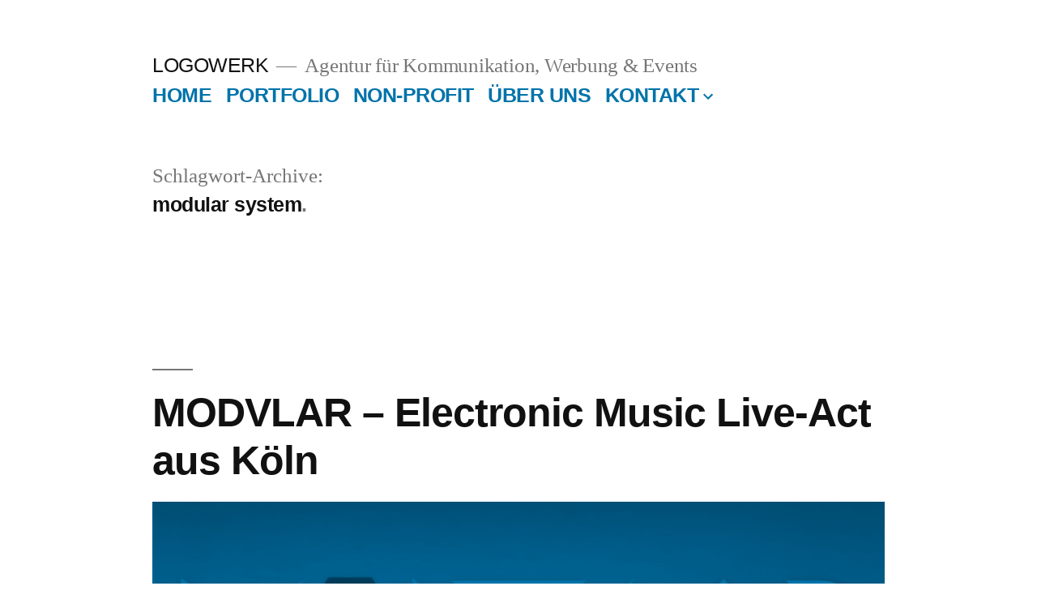

--- FILE ---
content_type: text/html; charset=UTF-8
request_url: http://www.logowerk.de/lw/tag/modular-system/
body_size: 10302
content:
<!doctype html>
<html lang="de">
<head>
	<meta charset="UTF-8" />
	<meta name="viewport" content="width=device-width, initial-scale=1" />
	<link rel="profile" href="https://gmpg.org/xfn/11" />
	<meta name='robots' content='index, follow, max-image-preview:large, max-snippet:-1, max-video-preview:-1' />

	<!-- This site is optimized with the Yoast SEO plugin v20.0 - https://yoast.com/wordpress/plugins/seo/ -->
	<title>modular system Archive - LOGOWERK</title>
	<link rel="canonical" href="http://www.logowerk.de/lw/tag/modular-system/" />
	<meta property="og:locale" content="de_DE" />
	<meta property="og:type" content="article" />
	<meta property="og:title" content="modular system Archive - LOGOWERK" />
	<meta property="og:url" content="http://www.logowerk.de/lw/tag/modular-system/" />
	<meta property="og:site_name" content="LOGOWERK" />
	<meta name="twitter:card" content="summary_large_image" />
	<meta name="twitter:site" content="@LOGOWERK" />
	<script type="application/ld+json" class="yoast-schema-graph">{"@context":"https://schema.org","@graph":[{"@type":"CollectionPage","@id":"http://www.logowerk.de/lw/tag/modular-system/","url":"http://www.logowerk.de/lw/tag/modular-system/","name":"modular system Archive - LOGOWERK","isPartOf":{"@id":"http://www.logowerk.de/lw/#website"},"primaryImageOfPage":{"@id":"http://www.logowerk.de/lw/tag/modular-system/#primaryimage"},"image":{"@id":"http://www.logowerk.de/lw/tag/modular-system/#primaryimage"},"thumbnailUrl":"http://www.logowerk.de/lw/wp-content/uploads/2017/08/FB_Header.jpg","breadcrumb":{"@id":"http://www.logowerk.de/lw/tag/modular-system/#breadcrumb"},"inLanguage":"de"},{"@type":"ImageObject","inLanguage":"de","@id":"http://www.logowerk.de/lw/tag/modular-system/#primaryimage","url":"http://www.logowerk.de/lw/wp-content/uploads/2017/08/FB_Header.jpg","contentUrl":"http://www.logowerk.de/lw/wp-content/uploads/2017/08/FB_Header.jpg","width":851,"height":315},{"@type":"BreadcrumbList","@id":"http://www.logowerk.de/lw/tag/modular-system/#breadcrumb","itemListElement":[{"@type":"ListItem","position":1,"name":"Startseite","item":"http://www.logowerk.de/lw/"},{"@type":"ListItem","position":2,"name":"modular system"}]},{"@type":"WebSite","@id":"http://www.logowerk.de/lw/#website","url":"http://www.logowerk.de/lw/","name":"LOGOWERK","description":"Agentur für Kommunikation, Werbung &amp; Events","potentialAction":[{"@type":"SearchAction","target":{"@type":"EntryPoint","urlTemplate":"http://www.logowerk.de/lw/?s={search_term_string}"},"query-input":"required name=search_term_string"}],"inLanguage":"de"}]}</script>
	<!-- / Yoast SEO plugin. -->


<link rel="alternate" type="application/rss+xml" title="LOGOWERK &raquo; Feed" href="http://www.logowerk.de/lw/feed/" />
<link rel="alternate" type="application/rss+xml" title="LOGOWERK &raquo; Kommentar-Feed" href="http://www.logowerk.de/lw/comments/feed/" />
<link rel="alternate" type="application/rss+xml" title="LOGOWERK &raquo; modular system Schlagwort-Feed" href="http://www.logowerk.de/lw/tag/modular-system/feed/" />
<script type="text/javascript">
window._wpemojiSettings = {"baseUrl":"https:\/\/s.w.org\/images\/core\/emoji\/14.0.0\/72x72\/","ext":".png","svgUrl":"https:\/\/s.w.org\/images\/core\/emoji\/14.0.0\/svg\/","svgExt":".svg","source":{"concatemoji":"http:\/\/www.logowerk.de\/lw\/wp-includes\/js\/wp-emoji-release.min.js?ver=3331e8cb7327f174cb166879e6655d7a"}};
/*! This file is auto-generated */
!function(e,a,t){var n,r,o,i=a.createElement("canvas"),p=i.getContext&&i.getContext("2d");function s(e,t){var a=String.fromCharCode,e=(p.clearRect(0,0,i.width,i.height),p.fillText(a.apply(this,e),0,0),i.toDataURL());return p.clearRect(0,0,i.width,i.height),p.fillText(a.apply(this,t),0,0),e===i.toDataURL()}function c(e){var t=a.createElement("script");t.src=e,t.defer=t.type="text/javascript",a.getElementsByTagName("head")[0].appendChild(t)}for(o=Array("flag","emoji"),t.supports={everything:!0,everythingExceptFlag:!0},r=0;r<o.length;r++)t.supports[o[r]]=function(e){if(p&&p.fillText)switch(p.textBaseline="top",p.font="600 32px Arial",e){case"flag":return s([127987,65039,8205,9895,65039],[127987,65039,8203,9895,65039])?!1:!s([55356,56826,55356,56819],[55356,56826,8203,55356,56819])&&!s([55356,57332,56128,56423,56128,56418,56128,56421,56128,56430,56128,56423,56128,56447],[55356,57332,8203,56128,56423,8203,56128,56418,8203,56128,56421,8203,56128,56430,8203,56128,56423,8203,56128,56447]);case"emoji":return!s([129777,127995,8205,129778,127999],[129777,127995,8203,129778,127999])}return!1}(o[r]),t.supports.everything=t.supports.everything&&t.supports[o[r]],"flag"!==o[r]&&(t.supports.everythingExceptFlag=t.supports.everythingExceptFlag&&t.supports[o[r]]);t.supports.everythingExceptFlag=t.supports.everythingExceptFlag&&!t.supports.flag,t.DOMReady=!1,t.readyCallback=function(){t.DOMReady=!0},t.supports.everything||(n=function(){t.readyCallback()},a.addEventListener?(a.addEventListener("DOMContentLoaded",n,!1),e.addEventListener("load",n,!1)):(e.attachEvent("onload",n),a.attachEvent("onreadystatechange",function(){"complete"===a.readyState&&t.readyCallback()})),(e=t.source||{}).concatemoji?c(e.concatemoji):e.wpemoji&&e.twemoji&&(c(e.twemoji),c(e.wpemoji)))}(window,document,window._wpemojiSettings);
</script>
<style type="text/css">
img.wp-smiley,
img.emoji {
	display: inline !important;
	border: none !important;
	box-shadow: none !important;
	height: 1em !important;
	width: 1em !important;
	margin: 0 0.07em !important;
	vertical-align: -0.1em !important;
	background: none !important;
	padding: 0 !important;
}
</style>
	<link rel='stylesheet' id='wp-block-library-css' href='http://www.logowerk.de/lw/wp-includes/css/dist/block-library/style.min.css?ver=3331e8cb7327f174cb166879e6655d7a' type='text/css' media='all' />
<style id='wp-block-library-theme-inline-css' type='text/css'>
.wp-block-audio figcaption{color:#555;font-size:13px;text-align:center}.is-dark-theme .wp-block-audio figcaption{color:hsla(0,0%,100%,.65)}.wp-block-audio{margin:0 0 1em}.wp-block-code{border:1px solid #ccc;border-radius:4px;font-family:Menlo,Consolas,monaco,monospace;padding:.8em 1em}.wp-block-embed figcaption{color:#555;font-size:13px;text-align:center}.is-dark-theme .wp-block-embed figcaption{color:hsla(0,0%,100%,.65)}.wp-block-embed{margin:0 0 1em}.blocks-gallery-caption{color:#555;font-size:13px;text-align:center}.is-dark-theme .blocks-gallery-caption{color:hsla(0,0%,100%,.65)}.wp-block-image figcaption{color:#555;font-size:13px;text-align:center}.is-dark-theme .wp-block-image figcaption{color:hsla(0,0%,100%,.65)}.wp-block-image{margin:0 0 1em}.wp-block-pullquote{border-top:4px solid;border-bottom:4px solid;margin-bottom:1.75em;color:currentColor}.wp-block-pullquote__citation,.wp-block-pullquote cite,.wp-block-pullquote footer{color:currentColor;text-transform:uppercase;font-size:.8125em;font-style:normal}.wp-block-quote{border-left:.25em solid;margin:0 0 1.75em;padding-left:1em}.wp-block-quote cite,.wp-block-quote footer{color:currentColor;font-size:.8125em;position:relative;font-style:normal}.wp-block-quote.has-text-align-right{border-left:none;border-right:.25em solid;padding-left:0;padding-right:1em}.wp-block-quote.has-text-align-center{border:none;padding-left:0}.wp-block-quote.is-large,.wp-block-quote.is-style-large,.wp-block-quote.is-style-plain{border:none}.wp-block-search .wp-block-search__label{font-weight:700}.wp-block-search__button{border:1px solid #ccc;padding:.375em .625em}:where(.wp-block-group.has-background){padding:1.25em 2.375em}.wp-block-separator.has-css-opacity{opacity:.4}.wp-block-separator{border:none;border-bottom:2px solid;margin-left:auto;margin-right:auto}.wp-block-separator.has-alpha-channel-opacity{opacity:1}.wp-block-separator:not(.is-style-wide):not(.is-style-dots){width:100px}.wp-block-separator.has-background:not(.is-style-dots){border-bottom:none;height:1px}.wp-block-separator.has-background:not(.is-style-wide):not(.is-style-dots){height:2px}.wp-block-table{margin:"0 0 1em 0"}.wp-block-table thead{border-bottom:3px solid}.wp-block-table tfoot{border-top:3px solid}.wp-block-table td,.wp-block-table th{word-break:normal}.wp-block-table figcaption{color:#555;font-size:13px;text-align:center}.is-dark-theme .wp-block-table figcaption{color:hsla(0,0%,100%,.65)}.wp-block-video figcaption{color:#555;font-size:13px;text-align:center}.is-dark-theme .wp-block-video figcaption{color:hsla(0,0%,100%,.65)}.wp-block-video{margin:0 0 1em}.wp-block-template-part.has-background{padding:1.25em 2.375em;margin-top:0;margin-bottom:0}
</style>
<link rel='stylesheet' id='classic-theme-styles-css' href='http://www.logowerk.de/lw/wp-includes/css/classic-themes.min.css?ver=1' type='text/css' media='all' />
<style id='global-styles-inline-css' type='text/css'>
body{--wp--preset--color--black: #000000;--wp--preset--color--cyan-bluish-gray: #abb8c3;--wp--preset--color--white: #FFF;--wp--preset--color--pale-pink: #f78da7;--wp--preset--color--vivid-red: #cf2e2e;--wp--preset--color--luminous-vivid-orange: #ff6900;--wp--preset--color--luminous-vivid-amber: #fcb900;--wp--preset--color--light-green-cyan: #7bdcb5;--wp--preset--color--vivid-green-cyan: #00d084;--wp--preset--color--pale-cyan-blue: #8ed1fc;--wp--preset--color--vivid-cyan-blue: #0693e3;--wp--preset--color--vivid-purple: #9b51e0;--wp--preset--color--primary: #0073a8;--wp--preset--color--secondary: #005075;--wp--preset--color--dark-gray: #111;--wp--preset--color--light-gray: #767676;--wp--preset--gradient--vivid-cyan-blue-to-vivid-purple: linear-gradient(135deg,rgba(6,147,227,1) 0%,rgb(155,81,224) 100%);--wp--preset--gradient--light-green-cyan-to-vivid-green-cyan: linear-gradient(135deg,rgb(122,220,180) 0%,rgb(0,208,130) 100%);--wp--preset--gradient--luminous-vivid-amber-to-luminous-vivid-orange: linear-gradient(135deg,rgba(252,185,0,1) 0%,rgba(255,105,0,1) 100%);--wp--preset--gradient--luminous-vivid-orange-to-vivid-red: linear-gradient(135deg,rgba(255,105,0,1) 0%,rgb(207,46,46) 100%);--wp--preset--gradient--very-light-gray-to-cyan-bluish-gray: linear-gradient(135deg,rgb(238,238,238) 0%,rgb(169,184,195) 100%);--wp--preset--gradient--cool-to-warm-spectrum: linear-gradient(135deg,rgb(74,234,220) 0%,rgb(151,120,209) 20%,rgb(207,42,186) 40%,rgb(238,44,130) 60%,rgb(251,105,98) 80%,rgb(254,248,76) 100%);--wp--preset--gradient--blush-light-purple: linear-gradient(135deg,rgb(255,206,236) 0%,rgb(152,150,240) 100%);--wp--preset--gradient--blush-bordeaux: linear-gradient(135deg,rgb(254,205,165) 0%,rgb(254,45,45) 50%,rgb(107,0,62) 100%);--wp--preset--gradient--luminous-dusk: linear-gradient(135deg,rgb(255,203,112) 0%,rgb(199,81,192) 50%,rgb(65,88,208) 100%);--wp--preset--gradient--pale-ocean: linear-gradient(135deg,rgb(255,245,203) 0%,rgb(182,227,212) 50%,rgb(51,167,181) 100%);--wp--preset--gradient--electric-grass: linear-gradient(135deg,rgb(202,248,128) 0%,rgb(113,206,126) 100%);--wp--preset--gradient--midnight: linear-gradient(135deg,rgb(2,3,129) 0%,rgb(40,116,252) 100%);--wp--preset--duotone--dark-grayscale: url('#wp-duotone-dark-grayscale');--wp--preset--duotone--grayscale: url('#wp-duotone-grayscale');--wp--preset--duotone--purple-yellow: url('#wp-duotone-purple-yellow');--wp--preset--duotone--blue-red: url('#wp-duotone-blue-red');--wp--preset--duotone--midnight: url('#wp-duotone-midnight');--wp--preset--duotone--magenta-yellow: url('#wp-duotone-magenta-yellow');--wp--preset--duotone--purple-green: url('#wp-duotone-purple-green');--wp--preset--duotone--blue-orange: url('#wp-duotone-blue-orange');--wp--preset--font-size--small: 19.5px;--wp--preset--font-size--medium: 20px;--wp--preset--font-size--large: 36.5px;--wp--preset--font-size--x-large: 42px;--wp--preset--font-size--normal: 22px;--wp--preset--font-size--huge: 49.5px;--wp--preset--spacing--20: 0.44rem;--wp--preset--spacing--30: 0.67rem;--wp--preset--spacing--40: 1rem;--wp--preset--spacing--50: 1.5rem;--wp--preset--spacing--60: 2.25rem;--wp--preset--spacing--70: 3.38rem;--wp--preset--spacing--80: 5.06rem;}:where(.is-layout-flex){gap: 0.5em;}body .is-layout-flow > .alignleft{float: left;margin-inline-start: 0;margin-inline-end: 2em;}body .is-layout-flow > .alignright{float: right;margin-inline-start: 2em;margin-inline-end: 0;}body .is-layout-flow > .aligncenter{margin-left: auto !important;margin-right: auto !important;}body .is-layout-constrained > .alignleft{float: left;margin-inline-start: 0;margin-inline-end: 2em;}body .is-layout-constrained > .alignright{float: right;margin-inline-start: 2em;margin-inline-end: 0;}body .is-layout-constrained > .aligncenter{margin-left: auto !important;margin-right: auto !important;}body .is-layout-constrained > :where(:not(.alignleft):not(.alignright):not(.alignfull)){max-width: var(--wp--style--global--content-size);margin-left: auto !important;margin-right: auto !important;}body .is-layout-constrained > .alignwide{max-width: var(--wp--style--global--wide-size);}body .is-layout-flex{display: flex;}body .is-layout-flex{flex-wrap: wrap;align-items: center;}body .is-layout-flex > *{margin: 0;}:where(.wp-block-columns.is-layout-flex){gap: 2em;}.has-black-color{color: var(--wp--preset--color--black) !important;}.has-cyan-bluish-gray-color{color: var(--wp--preset--color--cyan-bluish-gray) !important;}.has-white-color{color: var(--wp--preset--color--white) !important;}.has-pale-pink-color{color: var(--wp--preset--color--pale-pink) !important;}.has-vivid-red-color{color: var(--wp--preset--color--vivid-red) !important;}.has-luminous-vivid-orange-color{color: var(--wp--preset--color--luminous-vivid-orange) !important;}.has-luminous-vivid-amber-color{color: var(--wp--preset--color--luminous-vivid-amber) !important;}.has-light-green-cyan-color{color: var(--wp--preset--color--light-green-cyan) !important;}.has-vivid-green-cyan-color{color: var(--wp--preset--color--vivid-green-cyan) !important;}.has-pale-cyan-blue-color{color: var(--wp--preset--color--pale-cyan-blue) !important;}.has-vivid-cyan-blue-color{color: var(--wp--preset--color--vivid-cyan-blue) !important;}.has-vivid-purple-color{color: var(--wp--preset--color--vivid-purple) !important;}.has-black-background-color{background-color: var(--wp--preset--color--black) !important;}.has-cyan-bluish-gray-background-color{background-color: var(--wp--preset--color--cyan-bluish-gray) !important;}.has-white-background-color{background-color: var(--wp--preset--color--white) !important;}.has-pale-pink-background-color{background-color: var(--wp--preset--color--pale-pink) !important;}.has-vivid-red-background-color{background-color: var(--wp--preset--color--vivid-red) !important;}.has-luminous-vivid-orange-background-color{background-color: var(--wp--preset--color--luminous-vivid-orange) !important;}.has-luminous-vivid-amber-background-color{background-color: var(--wp--preset--color--luminous-vivid-amber) !important;}.has-light-green-cyan-background-color{background-color: var(--wp--preset--color--light-green-cyan) !important;}.has-vivid-green-cyan-background-color{background-color: var(--wp--preset--color--vivid-green-cyan) !important;}.has-pale-cyan-blue-background-color{background-color: var(--wp--preset--color--pale-cyan-blue) !important;}.has-vivid-cyan-blue-background-color{background-color: var(--wp--preset--color--vivid-cyan-blue) !important;}.has-vivid-purple-background-color{background-color: var(--wp--preset--color--vivid-purple) !important;}.has-black-border-color{border-color: var(--wp--preset--color--black) !important;}.has-cyan-bluish-gray-border-color{border-color: var(--wp--preset--color--cyan-bluish-gray) !important;}.has-white-border-color{border-color: var(--wp--preset--color--white) !important;}.has-pale-pink-border-color{border-color: var(--wp--preset--color--pale-pink) !important;}.has-vivid-red-border-color{border-color: var(--wp--preset--color--vivid-red) !important;}.has-luminous-vivid-orange-border-color{border-color: var(--wp--preset--color--luminous-vivid-orange) !important;}.has-luminous-vivid-amber-border-color{border-color: var(--wp--preset--color--luminous-vivid-amber) !important;}.has-light-green-cyan-border-color{border-color: var(--wp--preset--color--light-green-cyan) !important;}.has-vivid-green-cyan-border-color{border-color: var(--wp--preset--color--vivid-green-cyan) !important;}.has-pale-cyan-blue-border-color{border-color: var(--wp--preset--color--pale-cyan-blue) !important;}.has-vivid-cyan-blue-border-color{border-color: var(--wp--preset--color--vivid-cyan-blue) !important;}.has-vivid-purple-border-color{border-color: var(--wp--preset--color--vivid-purple) !important;}.has-vivid-cyan-blue-to-vivid-purple-gradient-background{background: var(--wp--preset--gradient--vivid-cyan-blue-to-vivid-purple) !important;}.has-light-green-cyan-to-vivid-green-cyan-gradient-background{background: var(--wp--preset--gradient--light-green-cyan-to-vivid-green-cyan) !important;}.has-luminous-vivid-amber-to-luminous-vivid-orange-gradient-background{background: var(--wp--preset--gradient--luminous-vivid-amber-to-luminous-vivid-orange) !important;}.has-luminous-vivid-orange-to-vivid-red-gradient-background{background: var(--wp--preset--gradient--luminous-vivid-orange-to-vivid-red) !important;}.has-very-light-gray-to-cyan-bluish-gray-gradient-background{background: var(--wp--preset--gradient--very-light-gray-to-cyan-bluish-gray) !important;}.has-cool-to-warm-spectrum-gradient-background{background: var(--wp--preset--gradient--cool-to-warm-spectrum) !important;}.has-blush-light-purple-gradient-background{background: var(--wp--preset--gradient--blush-light-purple) !important;}.has-blush-bordeaux-gradient-background{background: var(--wp--preset--gradient--blush-bordeaux) !important;}.has-luminous-dusk-gradient-background{background: var(--wp--preset--gradient--luminous-dusk) !important;}.has-pale-ocean-gradient-background{background: var(--wp--preset--gradient--pale-ocean) !important;}.has-electric-grass-gradient-background{background: var(--wp--preset--gradient--electric-grass) !important;}.has-midnight-gradient-background{background: var(--wp--preset--gradient--midnight) !important;}.has-small-font-size{font-size: var(--wp--preset--font-size--small) !important;}.has-medium-font-size{font-size: var(--wp--preset--font-size--medium) !important;}.has-large-font-size{font-size: var(--wp--preset--font-size--large) !important;}.has-x-large-font-size{font-size: var(--wp--preset--font-size--x-large) !important;}
.wp-block-navigation a:where(:not(.wp-element-button)){color: inherit;}
:where(.wp-block-columns.is-layout-flex){gap: 2em;}
.wp-block-pullquote{font-size: 1.5em;line-height: 1.6;}
</style>
<link rel='stylesheet' id='contact-form-7-css' href='http://www.logowerk.de/lw/wp-content/plugins/contact-form-7/includes/css/styles.css?ver=5.7.2' type='text/css' media='all' />
<link rel='stylesheet' id='twentynineteen-style-css' href='http://www.logowerk.de/lw/wp-content/themes/NIU/twentynineteen/style.css?ver=1.4' type='text/css' media='all' />
<link rel='stylesheet' id='twentynineteen-print-style-css' href='http://www.logowerk.de/lw/wp-content/themes/NIU/twentynineteen/print.css?ver=1.4' type='text/css' media='print' />
<link rel="https://api.w.org/" href="http://www.logowerk.de/lw/wp-json/" /><link rel="alternate" type="application/json" href="http://www.logowerk.de/lw/wp-json/wp/v2/tags/145" /><link rel="EditURI" type="application/rsd+xml" title="RSD" href="http://www.logowerk.de/lw/xmlrpc.php?rsd" />
<link rel="wlwmanifest" type="application/wlwmanifest+xml" href="http://www.logowerk.de/lw/wp-includes/wlwmanifest.xml" />

<script type="text/javascript">
(function(url){
	if(/(?:Chrome\/26\.0\.1410\.63 Safari\/537\.31|WordfenceTestMonBot)/.test(navigator.userAgent)){ return; }
	var addEvent = function(evt, handler) {
		if (window.addEventListener) {
			document.addEventListener(evt, handler, false);
		} else if (window.attachEvent) {
			document.attachEvent('on' + evt, handler);
		}
	};
	var removeEvent = function(evt, handler) {
		if (window.removeEventListener) {
			document.removeEventListener(evt, handler, false);
		} else if (window.detachEvent) {
			document.detachEvent('on' + evt, handler);
		}
	};
	var evts = 'contextmenu dblclick drag dragend dragenter dragleave dragover dragstart drop keydown keypress keyup mousedown mousemove mouseout mouseover mouseup mousewheel scroll'.split(' ');
	var logHuman = function() {
		if (window.wfLogHumanRan) { return; }
		window.wfLogHumanRan = true;
		var wfscr = document.createElement('script');
		wfscr.type = 'text/javascript';
		wfscr.async = true;
		wfscr.src = url + '&r=' + Math.random();
		(document.getElementsByTagName('head')[0]||document.getElementsByTagName('body')[0]).appendChild(wfscr);
		for (var i = 0; i < evts.length; i++) {
			removeEvent(evts[i], logHuman);
		}
	};
	for (var i = 0; i < evts.length; i++) {
		addEvent(evts[i], logHuman);
	}
})('//www.logowerk.de/lw/?wordfence_lh=1&hid=8673C6A41A018627FAF50E63F6B46765');
</script></head>

<body class="archive tag tag-modular-system tag-145 wp-embed-responsive hfeed image-filters-enabled">
<svg xmlns="http://www.w3.org/2000/svg" viewBox="0 0 0 0" width="0" height="0" focusable="false" role="none" style="visibility: hidden; position: absolute; left: -9999px; overflow: hidden;" ><defs><filter id="wp-duotone-dark-grayscale"><feColorMatrix color-interpolation-filters="sRGB" type="matrix" values=" .299 .587 .114 0 0 .299 .587 .114 0 0 .299 .587 .114 0 0 .299 .587 .114 0 0 " /><feComponentTransfer color-interpolation-filters="sRGB" ><feFuncR type="table" tableValues="0 0.49803921568627" /><feFuncG type="table" tableValues="0 0.49803921568627" /><feFuncB type="table" tableValues="0 0.49803921568627" /><feFuncA type="table" tableValues="1 1" /></feComponentTransfer><feComposite in2="SourceGraphic" operator="in" /></filter></defs></svg><svg xmlns="http://www.w3.org/2000/svg" viewBox="0 0 0 0" width="0" height="0" focusable="false" role="none" style="visibility: hidden; position: absolute; left: -9999px; overflow: hidden;" ><defs><filter id="wp-duotone-grayscale"><feColorMatrix color-interpolation-filters="sRGB" type="matrix" values=" .299 .587 .114 0 0 .299 .587 .114 0 0 .299 .587 .114 0 0 .299 .587 .114 0 0 " /><feComponentTransfer color-interpolation-filters="sRGB" ><feFuncR type="table" tableValues="0 1" /><feFuncG type="table" tableValues="0 1" /><feFuncB type="table" tableValues="0 1" /><feFuncA type="table" tableValues="1 1" /></feComponentTransfer><feComposite in2="SourceGraphic" operator="in" /></filter></defs></svg><svg xmlns="http://www.w3.org/2000/svg" viewBox="0 0 0 0" width="0" height="0" focusable="false" role="none" style="visibility: hidden; position: absolute; left: -9999px; overflow: hidden;" ><defs><filter id="wp-duotone-purple-yellow"><feColorMatrix color-interpolation-filters="sRGB" type="matrix" values=" .299 .587 .114 0 0 .299 .587 .114 0 0 .299 .587 .114 0 0 .299 .587 .114 0 0 " /><feComponentTransfer color-interpolation-filters="sRGB" ><feFuncR type="table" tableValues="0.54901960784314 0.98823529411765" /><feFuncG type="table" tableValues="0 1" /><feFuncB type="table" tableValues="0.71764705882353 0.25490196078431" /><feFuncA type="table" tableValues="1 1" /></feComponentTransfer><feComposite in2="SourceGraphic" operator="in" /></filter></defs></svg><svg xmlns="http://www.w3.org/2000/svg" viewBox="0 0 0 0" width="0" height="0" focusable="false" role="none" style="visibility: hidden; position: absolute; left: -9999px; overflow: hidden;" ><defs><filter id="wp-duotone-blue-red"><feColorMatrix color-interpolation-filters="sRGB" type="matrix" values=" .299 .587 .114 0 0 .299 .587 .114 0 0 .299 .587 .114 0 0 .299 .587 .114 0 0 " /><feComponentTransfer color-interpolation-filters="sRGB" ><feFuncR type="table" tableValues="0 1" /><feFuncG type="table" tableValues="0 0.27843137254902" /><feFuncB type="table" tableValues="0.5921568627451 0.27843137254902" /><feFuncA type="table" tableValues="1 1" /></feComponentTransfer><feComposite in2="SourceGraphic" operator="in" /></filter></defs></svg><svg xmlns="http://www.w3.org/2000/svg" viewBox="0 0 0 0" width="0" height="0" focusable="false" role="none" style="visibility: hidden; position: absolute; left: -9999px; overflow: hidden;" ><defs><filter id="wp-duotone-midnight"><feColorMatrix color-interpolation-filters="sRGB" type="matrix" values=" .299 .587 .114 0 0 .299 .587 .114 0 0 .299 .587 .114 0 0 .299 .587 .114 0 0 " /><feComponentTransfer color-interpolation-filters="sRGB" ><feFuncR type="table" tableValues="0 0" /><feFuncG type="table" tableValues="0 0.64705882352941" /><feFuncB type="table" tableValues="0 1" /><feFuncA type="table" tableValues="1 1" /></feComponentTransfer><feComposite in2="SourceGraphic" operator="in" /></filter></defs></svg><svg xmlns="http://www.w3.org/2000/svg" viewBox="0 0 0 0" width="0" height="0" focusable="false" role="none" style="visibility: hidden; position: absolute; left: -9999px; overflow: hidden;" ><defs><filter id="wp-duotone-magenta-yellow"><feColorMatrix color-interpolation-filters="sRGB" type="matrix" values=" .299 .587 .114 0 0 .299 .587 .114 0 0 .299 .587 .114 0 0 .299 .587 .114 0 0 " /><feComponentTransfer color-interpolation-filters="sRGB" ><feFuncR type="table" tableValues="0.78039215686275 1" /><feFuncG type="table" tableValues="0 0.94901960784314" /><feFuncB type="table" tableValues="0.35294117647059 0.47058823529412" /><feFuncA type="table" tableValues="1 1" /></feComponentTransfer><feComposite in2="SourceGraphic" operator="in" /></filter></defs></svg><svg xmlns="http://www.w3.org/2000/svg" viewBox="0 0 0 0" width="0" height="0" focusable="false" role="none" style="visibility: hidden; position: absolute; left: -9999px; overflow: hidden;" ><defs><filter id="wp-duotone-purple-green"><feColorMatrix color-interpolation-filters="sRGB" type="matrix" values=" .299 .587 .114 0 0 .299 .587 .114 0 0 .299 .587 .114 0 0 .299 .587 .114 0 0 " /><feComponentTransfer color-interpolation-filters="sRGB" ><feFuncR type="table" tableValues="0.65098039215686 0.40392156862745" /><feFuncG type="table" tableValues="0 1" /><feFuncB type="table" tableValues="0.44705882352941 0.4" /><feFuncA type="table" tableValues="1 1" /></feComponentTransfer><feComposite in2="SourceGraphic" operator="in" /></filter></defs></svg><svg xmlns="http://www.w3.org/2000/svg" viewBox="0 0 0 0" width="0" height="0" focusable="false" role="none" style="visibility: hidden; position: absolute; left: -9999px; overflow: hidden;" ><defs><filter id="wp-duotone-blue-orange"><feColorMatrix color-interpolation-filters="sRGB" type="matrix" values=" .299 .587 .114 0 0 .299 .587 .114 0 0 .299 .587 .114 0 0 .299 .587 .114 0 0 " /><feComponentTransfer color-interpolation-filters="sRGB" ><feFuncR type="table" tableValues="0.098039215686275 1" /><feFuncG type="table" tableValues="0 0.66274509803922" /><feFuncB type="table" tableValues="0.84705882352941 0.41960784313725" /><feFuncA type="table" tableValues="1 1" /></feComponentTransfer><feComposite in2="SourceGraphic" operator="in" /></filter></defs></svg><div id="page" class="site">
	<a class="skip-link screen-reader-text" href="#content">Zum Inhalt springen</a>

		<header id="masthead" class="site-header">

			<div class="site-branding-container">
				<div class="site-branding">

								<p class="site-title"><a href="http://www.logowerk.de/lw/" rel="home">LOGOWERK</a></p>
			
				<p class="site-description">
				Agentur für Kommunikation, Werbung &amp; Events			</p>
				<nav id="site-navigation" class="main-navigation" aria-label="Oberes Menü">
			<div class="menu-hauptmenue-container"><ul id="menu-hauptmenue" class="main-menu"><li id="menu-item-5" class="menu-item menu-item-type-post_type menu-item-object-page menu-item-home menu-item-5"><a href="http://www.logowerk.de/lw/">HOME</a></li>
<li id="menu-item-37" class="menu-item menu-item-type-post_type menu-item-object-page menu-item-37"><a href="http://www.logowerk.de/lw/portfolio/">PORTFOLIO</a></li>
<li id="menu-item-419" class="menu-item menu-item-type-post_type menu-item-object-page current_page_parent menu-item-419"><a href="http://www.logowerk.de/lw/non-profit/">NON-PROFIT</a></li>
<li id="menu-item-38" class="menu-item menu-item-type-post_type menu-item-object-page menu-item-38"><a href="http://www.logowerk.de/lw/ueber-uns/">ÜBER UNS</a></li>
<li id="menu-item-22" class="menu-item menu-item-type-post_type menu-item-object-page menu-item-has-children menu-item-22"><a href="http://www.logowerk.de/lw/kontakt/" aria-haspopup="true" aria-expanded="false">KONTAKT</a><button class="submenu-expand" tabindex="-1"><svg class="svg-icon" width="24" height="24" aria-hidden="true" role="img" focusable="false" xmlns="http://www.w3.org/2000/svg" viewBox="0 0 24 24"><path d="M7.41 8.59L12 13.17l4.59-4.58L18 10l-6 6-6-6 1.41-1.41z"></path><path fill="none" d="M0 0h24v24H0V0z"></path></svg></button>
<ul class="sub-menu">
	<li id="menu-item--1" class="mobile-parent-nav-menu-item menu-item--1"><button class="menu-item-link-return" tabindex="-1"><svg class="svg-icon" width="24" height="24" aria-hidden="true" role="img" focusable="false" viewBox="0 0 24 24" version="1.1" xmlns="http://www.w3.org/2000/svg" xmlns:xlink="http://www.w3.org/1999/xlink"><path d="M15.41 7.41L14 6l-6 6 6 6 1.41-1.41L10.83 12z"></path><path d="M0 0h24v24H0z" fill="none"></path></svg>KONTAKT</button></li>
	<li id="menu-item-610" class="menu-item menu-item-type-post_type menu-item-object-page menu-item-610"><a href="http://www.logowerk.de/lw/kontakt/impressum/">IMPRESSUM</a></li>
	<li id="menu-item-609" class="menu-item menu-item-type-post_type menu-item-object-page menu-item-privacy-policy menu-item-609"><a href="http://www.logowerk.de/lw/kontakt/datenschutz/">DATENSCHUTZ</a></li>
</ul>
</li>
</ul></div><div class="main-menu-more"><ul class="main-menu"><li class="menu-item menu-item-has-children"><button class="submenu-expand main-menu-more-toggle is-empty" tabindex="-1" aria-label="More" aria-haspopup="true" aria-expanded="false"><span class="screen-reader-text">Mehr</span><svg class="svg-icon" width="24" height="24" aria-hidden="true" role="img" focusable="false" width="24" height="24" xmlns="http://www.w3.org/2000/svg"><g fill="none" fill-rule="evenodd"><path d="M0 0h24v24H0z"/><path fill="currentColor" fill-rule="nonzero" d="M12 2c5.52 0 10 4.48 10 10s-4.48 10-10 10S2 17.52 2 12 6.48 2 12 2zM6 14a2 2 0 1 0 0-4 2 2 0 0 0 0 4zm6 0a2 2 0 1 0 0-4 2 2 0 0 0 0 4zm6 0a2 2 0 1 0 0-4 2 2 0 0 0 0 4z"/></g></svg></button><ul class="sub-menu hidden-links"><li id="menu-item--1" class="mobile-parent-nav-menu-item menu-item--1"><button class="menu-item-link-return"><svg class="svg-icon" width="24" height="24" aria-hidden="true" role="img" focusable="false" viewBox="0 0 24 24" version="1.1" xmlns="http://www.w3.org/2000/svg" xmlns:xlink="http://www.w3.org/1999/xlink"><path d="M15.41 7.41L14 6l-6 6 6 6 1.41-1.41L10.83 12z"></path><path d="M0 0h24v24H0z" fill="none"></path></svg>Zurück</button></li></ul></li></ul></div>		</nav><!-- #site-navigation -->
		</div><!-- .site-branding -->
			</div><!-- .site-branding-container -->

					</header><!-- #masthead -->

	<div id="content" class="site-content">

	<section id="primary" class="content-area">
		<main id="main" class="site-main">

		
			<header class="page-header">
				<h1 class="page-title">Schlagwort-Archive:<span class="page-description">modular system</span></h1>			</header><!-- .page-header -->

			
<article id="post-488" class="post-488 post type-post status-publish format-standard has-post-thumbnail hentry category-nonprofit tag-album tag-album-cover tag-albumcover tag-ambient-beats tag-analoge-synthesizer tag-artist-promotion tag-aufbau-und-pflege tag-backyard tag-berliner-label tag-berliner-plattenlabel tag-corporate-design tag-cover tag-debuet tag-debuetalbum tag-debuetsingle tag-design-realisierung tag-digital-cover tag-discographie tag-discogs tag-doepfer-modular tag-doktor-motte tag-dr-motte tag-electronic-press-kit tag-elektronische-musik tag-elektronische-tanzmusik tag-ep tag-epk tag-erstveroeffentlichung tag-facebook tag-glow-ep tag-henning-richter tag-hexagon tag-hinterhof tag-homepage tag-homepage-design tag-image-kampagne tag-koeln tag-live-act tag-live-pr tag-logo tag-logo-design tag-logoentwicklung tag-love-parade tag-loveparade tag-modular tag-modular-system tag-modularsystem tag-modvlar tag-musikgenre tag-musikprojekt tag-plattencover tag-plattenlabel-berlin tag-pr-kampagne tag-pr-strategie tag-praxxiz-records-berlin tag-press-kit tag-press-pack tag-pressebilder tag-pressefotos tag-pressemappe tag-presskit tag-presspack tag-print-cover tag-promotion tag-radio tag-radio-live tag-radio-rotation tag-radio-sunshine tag-radio-sunshine-live tag-release-promotion tag-riesident-advisor tag-schallplatte-cover tag-sechseck tag-sillk tag-single tag-social-media tag-social-media-kampagne tag-social-media-strategie tag-stage-plan tag-stage-rider tag-stefan-lewin tag-sunshine-live tag-tech-house tag-tech-rider tag-techhouse tag-technical-rider tag-the-glow tag-twitter tag-urban-art tag-urban-location tag-visuelle-gestaltung tag-visuelles-erscheinungsbild tag-web-design tag-web-seite tag-webdesign tag-webseite tag-webseiten-design tag-website tag-website-design tag-website-programmierung entry">
	<header class="entry-header">
		<h2 class="entry-title"><a href="http://www.logowerk.de/lw/modular/" rel="bookmark">MODVLAR – Electronic Music Live-Act aus Köln</a></h2>	</header><!-- .entry-header -->

	
		<figure class="post-thumbnail">
			<a class="post-thumbnail-inner" href="http://www.logowerk.de/lw/modular/" aria-hidden="true" tabindex="-1">
				<img width="851" height="315" src="http://www.logowerk.de/lw/wp-content/uploads/2017/08/FB_Header.jpg" class="attachment-post-thumbnail size-post-thumbnail wp-post-image" alt="" decoding="async" srcset="http://www.logowerk.de/lw/wp-content/uploads/2017/08/FB_Header.jpg 851w, http://www.logowerk.de/lw/wp-content/uploads/2017/08/FB_Header-300x111.jpg 300w, http://www.logowerk.de/lw/wp-content/uploads/2017/08/FB_Header-768x284.jpg 768w" sizes="(max-width: 34.9rem) calc(100vw - 2rem), (max-width: 53rem) calc(8 * (100vw / 12)), (min-width: 53rem) calc(6 * (100vw / 12)), 100vw" />			</a>
		</figure>

			
	<div class="entry-content">
		<p>Der Live-Act &#8222;MODVLAR&#8220; (gesprochen &#8222;modular&#8220;) war ein elektronisches Musikprojekt der beiden Künstler Henning Richter und Stefan Lewin. 2013 veröffentlichten sie ihre einzige Platte mit dem Titel &#8222;The Glow EP&#8220; auf dem Berliner Plattenlabel PRAXXIZ. Darauf zwei Tracks, von denen es einer bis in die Rotation eines der wichtigsten deutschen Radiosenders für Elektronische Musik geschafft hat [&hellip;]</p>
	</div><!-- .entry-content -->

	<footer class="entry-footer">
		<span class="byline"><svg class="svg-icon" width="16" height="16" aria-hidden="true" role="img" focusable="false" viewBox="0 0 24 24" version="1.1" xmlns="http://www.w3.org/2000/svg" xmlns:xlink="http://www.w3.org/1999/xlink"><path d="M12 12c2.21 0 4-1.79 4-4s-1.79-4-4-4-4 1.79-4 4 1.79 4 4 4zm0 2c-2.67 0-8 1.34-8 4v2h16v-2c0-2.66-5.33-4-8-4z"></path><path d="M0 0h24v24H0z" fill="none"></path></svg><span class="screen-reader-text">Veröffentlicht von</span><span class="author vcard"><a class="url fn n" href="http://www.logowerk.de/lw/author/lgw_ad-m1n/">Ellen Dosch</a></span></span><span class="posted-on"><svg class="svg-icon" width="16" height="16" aria-hidden="true" role="img" focusable="false" xmlns="http://www.w3.org/2000/svg" viewBox="0 0 24 24"><defs><path id="a" d="M0 0h24v24H0V0z"></path></defs><clipPath id="b"><use xlink:href="#a" overflow="visible"></use></clipPath><path clip-path="url(#b)" d="M12 2C6.5 2 2 6.5 2 12s4.5 10 10 10 10-4.5 10-10S17.5 2 12 2zm4.2 14.2L11 13V7h1.5v5.2l4.5 2.7-.8 1.3z"></path></svg><a href="http://www.logowerk.de/lw/modular/" rel="bookmark"><time class="entry-date published" datetime="2013-07-22T09:00:07+02:00">22. Juli 2013</time><time class="updated" datetime="2017-08-08T18:28:03+02:00">8. August 2017</time></a></span><span class="cat-links"><svg class="svg-icon" width="16" height="16" aria-hidden="true" role="img" focusable="false" xmlns="http://www.w3.org/2000/svg" viewBox="0 0 24 24"><path d="M10 4H4c-1.1 0-1.99.9-1.99 2L2 18c0 1.1.9 2 2 2h16c1.1 0 2-.9 2-2V8c0-1.1-.9-2-2-2h-8l-2-2z"></path><path d="M0 0h24v24H0z" fill="none"></path></svg><span class="screen-reader-text">Veröffentlicht in</span><a href="http://www.logowerk.de/lw/category/nonprofit/" rel="category tag">non-profit</a></span><span class="tags-links"><svg class="svg-icon" width="16" height="16" aria-hidden="true" role="img" focusable="false" xmlns="http://www.w3.org/2000/svg" viewBox="0 0 24 24"><path d="M21.41 11.58l-9-9C12.05 2.22 11.55 2 11 2H4c-1.1 0-2 .9-2 2v7c0 .55.22 1.05.59 1.42l9 9c.36.36.86.58 1.41.58.55 0 1.05-.22 1.41-.59l7-7c.37-.36.59-.86.59-1.41 0-.55-.23-1.06-.59-1.42zM5.5 7C4.67 7 4 6.33 4 5.5S4.67 4 5.5 4 7 4.67 7 5.5 6.33 7 5.5 7z"></path><path d="M0 0h24v24H0z" fill="none"></path></svg><span class="screen-reader-text">Schlagwörter: </span><a href="http://www.logowerk.de/lw/tag/album/" rel="tag">album</a>, <a href="http://www.logowerk.de/lw/tag/album-cover/" rel="tag">album cover</a>, <a href="http://www.logowerk.de/lw/tag/albumcover/" rel="tag">albumcover</a>, <a href="http://www.logowerk.de/lw/tag/ambient-beats/" rel="tag">ambient beats</a>, <a href="http://www.logowerk.de/lw/tag/analoge-synthesizer/" rel="tag">analoge synthesizer</a>, <a href="http://www.logowerk.de/lw/tag/artist-promotion/" rel="tag">artist promotion</a>, <a href="http://www.logowerk.de/lw/tag/aufbau-und-pflege/" rel="tag">aufbau und pflege</a>, <a href="http://www.logowerk.de/lw/tag/backyard/" rel="tag">backyard</a>, <a href="http://www.logowerk.de/lw/tag/berliner-label/" rel="tag">berliner label</a>, <a href="http://www.logowerk.de/lw/tag/berliner-plattenlabel/" rel="tag">berliner plattenlabel</a>, <a href="http://www.logowerk.de/lw/tag/corporate-design/" rel="tag">corporate design</a>, <a href="http://www.logowerk.de/lw/tag/cover/" rel="tag">cover</a>, <a href="http://www.logowerk.de/lw/tag/debuet/" rel="tag">debüt</a>, <a href="http://www.logowerk.de/lw/tag/debuetalbum/" rel="tag">debütalbum</a>, <a href="http://www.logowerk.de/lw/tag/debuetsingle/" rel="tag">debütsingle</a>, <a href="http://www.logowerk.de/lw/tag/design-realisierung/" rel="tag">design realisierung</a>, <a href="http://www.logowerk.de/lw/tag/digital-cover/" rel="tag">digital cover</a>, <a href="http://www.logowerk.de/lw/tag/discographie/" rel="tag">discographie</a>, <a href="http://www.logowerk.de/lw/tag/discogs/" rel="tag">discogs</a>, <a href="http://www.logowerk.de/lw/tag/doepfer-modular/" rel="tag">doepfer modular</a>, <a href="http://www.logowerk.de/lw/tag/doktor-motte/" rel="tag">doktor motte</a>, <a href="http://www.logowerk.de/lw/tag/dr-motte/" rel="tag">dr. motte</a>, <a href="http://www.logowerk.de/lw/tag/electronic-press-kit/" rel="tag">electronic press kit</a>, <a href="http://www.logowerk.de/lw/tag/elektronische-musik/" rel="tag">elektronische musik</a>, <a href="http://www.logowerk.de/lw/tag/elektronische-tanzmusik/" rel="tag">elektronische tanzmusik</a>, <a href="http://www.logowerk.de/lw/tag/ep/" rel="tag">ep</a>, <a href="http://www.logowerk.de/lw/tag/epk/" rel="tag">epk</a>, <a href="http://www.logowerk.de/lw/tag/erstveroeffentlichung/" rel="tag">erstveröffentlichung</a>, <a href="http://www.logowerk.de/lw/tag/facebook/" rel="tag">facebook</a>, <a href="http://www.logowerk.de/lw/tag/glow-ep/" rel="tag">glow ep</a>, <a href="http://www.logowerk.de/lw/tag/henning-richter/" rel="tag">henning richter</a>, <a href="http://www.logowerk.de/lw/tag/hexagon/" rel="tag">hexagon</a>, <a href="http://www.logowerk.de/lw/tag/hinterhof/" rel="tag">hinterhof</a>, <a href="http://www.logowerk.de/lw/tag/homepage/" rel="tag">homepage</a>, <a href="http://www.logowerk.de/lw/tag/homepage-design/" rel="tag">homepage design</a>, <a href="http://www.logowerk.de/lw/tag/image-kampagne/" rel="tag">image kampagne</a>, <a href="http://www.logowerk.de/lw/tag/koeln/" rel="tag">köln</a>, <a href="http://www.logowerk.de/lw/tag/live-act/" rel="tag">live act</a>, <a href="http://www.logowerk.de/lw/tag/live-pr/" rel="tag">live pr</a>, <a href="http://www.logowerk.de/lw/tag/logo/" rel="tag">logo</a>, <a href="http://www.logowerk.de/lw/tag/logo-design/" rel="tag">logo design</a>, <a href="http://www.logowerk.de/lw/tag/logoentwicklung/" rel="tag">logoentwicklung</a>, <a href="http://www.logowerk.de/lw/tag/love-parade/" rel="tag">love parade</a>, <a href="http://www.logowerk.de/lw/tag/loveparade/" rel="tag">loveparade</a>, <a href="http://www.logowerk.de/lw/tag/modular/" rel="tag">modular</a>, <a href="http://www.logowerk.de/lw/tag/modular-system/" rel="tag">modular system</a>, <a href="http://www.logowerk.de/lw/tag/modularsystem/" rel="tag">modularsystem</a>, <a href="http://www.logowerk.de/lw/tag/modvlar/" rel="tag">modvlar</a>, <a href="http://www.logowerk.de/lw/tag/musikgenre/" rel="tag">musikgenre</a>, <a href="http://www.logowerk.de/lw/tag/musikprojekt/" rel="tag">musikprojekt</a>, <a href="http://www.logowerk.de/lw/tag/plattencover/" rel="tag">plattencover</a>, <a href="http://www.logowerk.de/lw/tag/plattenlabel-berlin/" rel="tag">plattenlabel berlin</a>, <a href="http://www.logowerk.de/lw/tag/pr-kampagne/" rel="tag">pr kampagne</a>, <a href="http://www.logowerk.de/lw/tag/pr-strategie/" rel="tag">pr strategie</a>, <a href="http://www.logowerk.de/lw/tag/praxxiz-records-berlin/" rel="tag">praxxiz records berlin</a>, <a href="http://www.logowerk.de/lw/tag/press-kit/" rel="tag">press kit</a>, <a href="http://www.logowerk.de/lw/tag/press-pack/" rel="tag">press pack</a>, <a href="http://www.logowerk.de/lw/tag/pressebilder/" rel="tag">pressebilder</a>, <a href="http://www.logowerk.de/lw/tag/pressefotos/" rel="tag">pressefotos</a>, <a href="http://www.logowerk.de/lw/tag/pressemappe/" rel="tag">pressemappe</a>, <a href="http://www.logowerk.de/lw/tag/presskit/" rel="tag">presskit</a>, <a href="http://www.logowerk.de/lw/tag/presspack/" rel="tag">presspack</a>, <a href="http://www.logowerk.de/lw/tag/print-cover/" rel="tag">print cover</a>, <a href="http://www.logowerk.de/lw/tag/promotion/" rel="tag">promotion</a>, <a href="http://www.logowerk.de/lw/tag/radio/" rel="tag">radio</a>, <a href="http://www.logowerk.de/lw/tag/radio-live/" rel="tag">radio live</a>, <a href="http://www.logowerk.de/lw/tag/radio-rotation/" rel="tag">radio rotation</a>, <a href="http://www.logowerk.de/lw/tag/radio-sunshine/" rel="tag">radio sunshine</a>, <a href="http://www.logowerk.de/lw/tag/radio-sunshine-live/" rel="tag">radio sunshine live</a>, <a href="http://www.logowerk.de/lw/tag/release-promotion/" rel="tag">release promotion</a>, <a href="http://www.logowerk.de/lw/tag/riesident-advisor/" rel="tag">riesident advisor</a>, <a href="http://www.logowerk.de/lw/tag/schallplatte-cover/" rel="tag">schallplatte cover</a>, <a href="http://www.logowerk.de/lw/tag/sechseck/" rel="tag">sechseck</a>, <a href="http://www.logowerk.de/lw/tag/sillk/" rel="tag">sillk</a>, <a href="http://www.logowerk.de/lw/tag/single/" rel="tag">single</a>, <a href="http://www.logowerk.de/lw/tag/social-media/" rel="tag">social media</a>, <a href="http://www.logowerk.de/lw/tag/social-media-kampagne/" rel="tag">social media kampagne</a>, <a href="http://www.logowerk.de/lw/tag/social-media-strategie/" rel="tag">social media strategie</a>, <a href="http://www.logowerk.de/lw/tag/stage-plan/" rel="tag">stage plan</a>, <a href="http://www.logowerk.de/lw/tag/stage-rider/" rel="tag">stage rider</a>, <a href="http://www.logowerk.de/lw/tag/stefan-lewin/" rel="tag">stefan lewin</a>, <a href="http://www.logowerk.de/lw/tag/sunshine-live/" rel="tag">sunshine live</a>, <a href="http://www.logowerk.de/lw/tag/tech-house/" rel="tag">tech house</a>, <a href="http://www.logowerk.de/lw/tag/tech-rider/" rel="tag">tech rider</a>, <a href="http://www.logowerk.de/lw/tag/techhouse/" rel="tag">techhouse</a>, <a href="http://www.logowerk.de/lw/tag/technical-rider/" rel="tag">technical rider</a>, <a href="http://www.logowerk.de/lw/tag/the-glow/" rel="tag">the glow</a>, <a href="http://www.logowerk.de/lw/tag/twitter/" rel="tag">twitter</a>, <a href="http://www.logowerk.de/lw/tag/urban-art/" rel="tag">urban art</a>, <a href="http://www.logowerk.de/lw/tag/urban-location/" rel="tag">urban location</a>, <a href="http://www.logowerk.de/lw/tag/visuelle-gestaltung/" rel="tag">visuelle gestaltung</a>, <a href="http://www.logowerk.de/lw/tag/visuelles-erscheinungsbild/" rel="tag">visuelles erscheinungsbild</a>, <a href="http://www.logowerk.de/lw/tag/web-design/" rel="tag">web design</a>, <a href="http://www.logowerk.de/lw/tag/web-seite/" rel="tag">web seite</a>, <a href="http://www.logowerk.de/lw/tag/webdesign/" rel="tag">webdesign</a>, <a href="http://www.logowerk.de/lw/tag/webseite/" rel="tag">webseite</a>, <a href="http://www.logowerk.de/lw/tag/webseiten-design/" rel="tag">webseiten design</a>, <a href="http://www.logowerk.de/lw/tag/website/" rel="tag">website</a>, <a href="http://www.logowerk.de/lw/tag/website-design/" rel="tag">website design</a>, <a href="http://www.logowerk.de/lw/tag/website-programmierung/" rel="tag">website programmierung</a></span><span class="comments-link"><svg class="svg-icon" width="16" height="16" aria-hidden="true" role="img" focusable="false" viewBox="0 0 24 24" version="1.1" xmlns="http://www.w3.org/2000/svg" xmlns:xlink="http://www.w3.org/1999/xlink"><path d="M21.99 4c0-1.1-.89-2-1.99-2H4c-1.1 0-2 .9-2 2v12c0 1.1.9 2 2 2h14l4 4-.01-18z"></path><path d="M0 0h24v24H0z" fill="none"></path></svg><a href="http://www.logowerk.de/lw/modular/#respond">Veröffentliche einen Kommentar <span class="screen-reader-text">zu MODVLAR – Electronic Music Live-Act aus Köln</span></a></span>	</footer><!-- .entry-footer -->
</article><!-- #post-488 -->
		</main><!-- #main -->
	</section><!-- #primary -->


	</div><!-- #content -->

	<footer id="colophon" class="site-footer">
				<div class="site-info">
										<a class="site-name" href="http://www.logowerk.de/lw/" rel="home">LOGOWERK</a>,
						<a href="https://de.wordpress.org/" class="imprint">
				Stolz präsentiert von WordPress.			</a>
			<a class="privacy-policy-link" href="http://www.logowerk.de/lw/kontakt/datenschutz/">DATENSCHUTZ</a><span role="separator" aria-hidden="true"></span>					</div><!-- .site-info -->
	</footer><!-- #colophon -->

</div><!-- #page -->

<script type='text/javascript' src='http://www.logowerk.de/lw/wp-content/plugins/contact-form-7/includes/swv/js/index.js?ver=5.7.2' id='swv-js'></script>
<script type='text/javascript' id='contact-form-7-js-extra'>
/* <![CDATA[ */
var wpcf7 = {"api":{"root":"http:\/\/www.logowerk.de\/lw\/wp-json\/","namespace":"contact-form-7\/v1"}};
/* ]]> */
</script>
<script type='text/javascript' src='http://www.logowerk.de/lw/wp-content/plugins/contact-form-7/includes/js/index.js?ver=5.7.2' id='contact-form-7-js'></script>
<script type='text/javascript' src='http://www.logowerk.de/lw/wp-content/themes/NIU/twentynineteen/js/priority-menu.js?ver=1.1' id='twentynineteen-priority-menu-js'></script>
<script type='text/javascript' src='http://www.logowerk.de/lw/wp-content/themes/NIU/twentynineteen/js/touch-keyboard-navigation.js?ver=1.1' id='twentynineteen-touch-navigation-js'></script>
	<script>
	/(trident|msie)/i.test(navigator.userAgent)&&document.getElementById&&window.addEventListener&&window.addEventListener("hashchange",function(){var t,e=location.hash.substring(1);/^[A-z0-9_-]+$/.test(e)&&(t=document.getElementById(e))&&(/^(?:a|select|input|button|textarea)$/i.test(t.tagName)||(t.tabIndex=-1),t.focus())},!1);
	</script>
	
</body>
</html>
